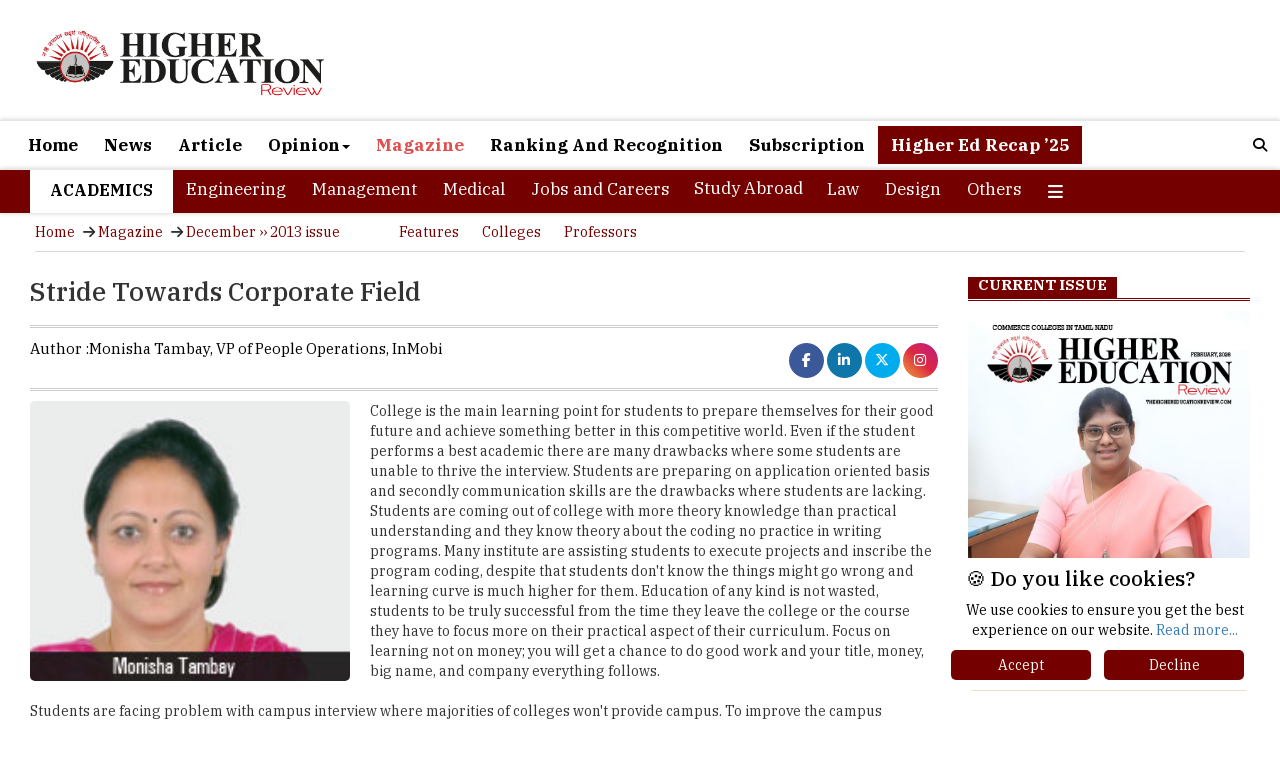

--- FILE ---
content_type: text/html; charset=UTF-8
request_url: https://www.thehighereducationreview.com/magazine/stride-towards-corporate-field-NODE418236790.html
body_size: 17375
content:
<input type=hidden name=asd value=hekllo> 

    <!DOCTYPE html>                                                                           
<html xmlns="https://www.w3.org/1999/xhtml" class="background-main no-js">         
<head>
    <meta charset="utf-8" />
    <meta name="viewport" content="width=device-width, initial-scale=1" />
     
	                         
	<title>Stride Towards Corporate Field | TheHigherEducationReviews</title>       
	<meta name="description" content="Stride Towards Corporate Field - College is the main learning point for students to prepare themselves for their good future and achieve something better in this competitive world...." />
		 
                                              <link rel="canonical" href="https://www.thehighereducationreview.com/magazine/stride-towards-corporate-field-NODE418236790.html">     
      
    <link rel="shortcut icon" type="image/png" href="https://www.thehighereducationreview.com/gallery/image/her_fevicon.png">    
    <link rel="stylesheet" href="https://maxcdn.bootstrapcdn.com/bootstrap/3.4.1/css/bootstrap.min.css" />
    <link rel="stylesheet" href="https://www.thehighereducationreview.com/new_home_css/style1.css" />
    <link rel="stylesheet" href="https://www.thehighereducationreview.com/new_home_css/new-style.css" />
    <script src="https://ajax.googleapis.com/ajax/libs/jquery/3.6.4/jquery.min.js"></script>
    <script src="https://maxcdn.bootstrapcdn.com/bootstrap/3.4.1/js/bootstrap.min.js"></script>
    <link rel="stylesheet" href="https://cdn.jsdelivr.net/npm/lite-youtube-embed@0.2.0/src/lite-yt-embed.css" />
    <script src="https://cdn.jsdelivr.net/npm/lite-youtube-embed@0.2.0/src/lite-yt-embed.js"></script>
    <link rel="preconnect" href="https://fonts.googleapis.com" />
    <link rel="preconnect" href="https://fonts.gstatic.com" crossorigin />
    <link href="https://fonts.googleapis.com/css2?family=IBM+Plex+Serif:ital,wght@0,100;0,200;0,300;0,400;0,500;0,600;0,700;1,100;1,200;1,300;1,400;1,500;1,600;1,700&display=swap" rel="stylesheet" />
    <link rel="stylesheet" href="https://cdnjs.cloudflare.com/ajax/libs/font-awesome/4.7.0/css/font-awesome.min.css" />
    <link rel="stylesheet" href="https://cdnjs.cloudflare.com/ajax/libs/OwlCarousel2/2.3.4/assets/owl.carousel.min.css" />
    <link rel="stylesheet" href="https://cdnjs.cloudflare.com/ajax/libs/material-design-iconic-font/2.2.0/css/material-design-iconic-font.css" />
    <link rel="stylesheet" href="https://cdnjs.cloudflare.com/ajax/libs/font-awesome/6.5.1/css/all.min.css" integrity="sha512-DTOQO9RWCH3ppGqcWaEA1BIZOC6xxalwEsw9c2QQeAIftl+Vegovlnee1c9QX4TctnWMn13TZye+giMm8e2LwA=="
        crossorigin="anonymous"
        referrerpolicy="no-referrer"
    />
    <!-- Google Adsense code to display ADs automatically -->
      <script async src="https://pagead2.googlesyndication.com/pagead/js/adsbygoogle.js?client=ca-pub-7560790702901349"
     crossorigin="anonymous"></script>
     
<script>
$(document).ready(function () {
    const blockedIps = [  '202.88.170.194', '202.88.170.195', '202.88.170.196', '202.88.170.197', '202.88.170.198', 
                '202.88.170.199', '202.88.170.200', '202.88.170.201', '1.23.211.230', '202.88.170.203', '202.88.170.204', 
                '202.88.170.205', '202.88.170.206', '202.88.170.207', '202.88.170.208', '202.88.170.209', '123.63.88.187', 
                '202.88.170.211', '202.88.170.212', '202.88.170.213', '202.88.170.214', '202.88.170.215', '202.88.170.216', 
                '202.88.170.218', '202.88.170.219', '202.88.170.220', '202.88.170.221', '202.88.170.222', '202.88.170.202', 
                '202.88.170.210', '27.34.251.155', '27.34.251.157', '27.34.251.158', '27.34.251.26', '27.34.251.27', 
                '27.34.251.28', '27.34.251.29', '27.34.251.30', '103.24.173.165', '223.30.21.42', '223.30.21.43', 
                '223.30.21.44', '223.30.21.45', '223.30.21.46', '45.112.32.54', '45.112.34.12', '45.112.34.13', 
                '45.112.34.14', '45.112.34.15', '45.112.34.16', '202.88.170.217', '45.112.34.18', '45.112.34.19', 
                '202.88.170.223', '45.112.34.17', '45.112.34.2', '45.112.34.25', '45.112.34.3', '45.112.34.4', 
                '49.204.68.2', '49.204.64.129', '49.204.64.130', '49.204.64.131', '49.204.64.132', '49.204.64.133', 
                '45.112.34.5', '45.112.34.6', '45.112.34.7', '45.112.34.8', '119.82.103.18', '119.82.103.19', 
                '119.82.103.21', '119.82.126.162', '180.151.36.190', '180.151.32.106', '1.23.211.226', '1.23.211.227', 
                '1.23.211.228', '1.23.211.229', '123.63.88.188', '1.6.42.73', '1.6.97.49', '1.6.97.50', '1.6.97.51', 
                '1.6.97.52', '1.6.97.53', '1.6.97.54', '1.6.97.55', '1.6.97.56', '1.6.97.57', '1.6.97.58', '1.6.97.59', 
                '1.6.97.60', '1.6.97.61', '1.6.97.62', '180.151.249.114', '106.51.80.115', '106.51.80.139'];

    function hideAds() {
        const adSelectors = ['#desk'];
        adSelectors.forEach(selector => {
            const el = document.querySelector(selector);
            if (el) {
                el.remove(); 
            }
        });

        document.querySelectorAll('.adsbygoogle, .autors-widget').forEach(el => {
            el.remove();
        });
    }

    function setupMutationObserver() {
        const observer = new MutationObserver(hideAds);
        observer.observe(document.body, {
            childList: true,
            subtree: true
        });
    }

    $.getJSON("https://ipv4.jsonip.com?callback=?", function (data) {
        const ip = data.ip;
        if (blockedIps.includes(ip)) {
            hideAds();
            setupMutationObserver(); 
            console.log("Blocked IP - ads removed continuously.");
        } else {
            console.log("IP not blocked: " + ip);
        }
    });
});
</script>

     
<!--Home page Json code-->
<script type="application/ld+json">
{
"@context": "https://schema.org/",
"@type": "WebSite",
"name": "Higher Education Review",
"url": "https://www.thehighereducationreview.com/",
"potentialAction": {
"@type": "SearchAction",
"target": "https://www.thehighereducationreview.com/about/{search_term_string}",
"query-input": "required name=search_term_string"
}
}
</script>
<!--Home page Json code End-->     



<!-- Google tag (gtag.js) -->
<script async src="https://www.googletagmanager.com/gtag/js?id=G-FB0WVHVVH9"></script>
<script>
  window.dataLayer = window.dataLayer || [];
  function gtag(){dataLayer.push(arguments);}
  gtag('js', new Date());

  gtag('config', 'G-FB0WVHVVH9');
</script>
<!-- Google tag (gtag.js) -->

    
<script async='async' src='https://www.googletagservices.com/tag/js/gpt.js'></script>
<script>
  var googletag = googletag || {};
  googletag.cmd = googletag.cmd || [];
</script>
<script async src="https://securepubads.g.doubleclick.net/tag/js/gpt.js"></script>
<script>
  window.googletag = window.googletag || {cmd: []};
  googletag.cmd.push(function() {
    googletag.defineSlot('/36311522/higher-edu-728x90-Top', [728, 90], 'div-gpt-ad-1736399890878-0').addService(googletag.pubads());
    googletag.pubads().enableSingleRequest();
    googletag.enableServices();
  });
</script>
<script>
  window.googletag = window.googletag || {cmd: []};
  googletag.cmd.push(function() {
    googletag.defineSlot('/36311522/higher-edu-300x250-right-1', [300, 250], 'div-gpt-ad-1566393439298-0').addService(googletag.pubads());
    googletag.pubads().enableSingleRequest();
    googletag.enableServices();
  });
</script>
<script>
  window.googletag = window.googletag || {cmd: []};
  googletag.cmd.push(function() {
    googletag.defineSlot('/36311522/higher-edu-320x50-mobile', [320, 50], 'div-gpt-ad-1736399344239-0').addService(googletag.pubads());
    googletag.pubads().enableSingleRequest();
    googletag.enableServices();
  });
</script>
  <!-- <script>            
    googletag.cmd.push(function() {                 
    var width = document.documentElement.clientWidth;
    var sizesmall;
    if (width < 300)         
    sizesmall = [88, 31]; // feature phones
    else if (width >=300 && width < 320)
    sizesmall = [234, 60];
    else if (width >= 320 && width < 360)
    sizesmall = [234, 60]; // smartphones
    else if (width >=360 && width < 480)
    sizesmall = [234, 60], [300, 100];
    else if (width >=480 && width < 729)
    sizesmall = [234, 60];  
    else                
    sizesmall = [468, 60];               
    var size;
    if (width < 300)         
      size = [88, 31]; // feature phones
      else if (width >=300 && width < 320)
      size = [234, 60];
      else if (width >= 320 && width < 360)
      size = [320, 50]; // smartphones
      else if (width >=360 && width < 480)
      size= [320, 50], [300, 100];
      else if (width >=480 && width < 729)
      size= [468,60];
      else     
      size = [728, 90]; // desktops and tablets        
        
    //autoref1=googletag.defineSlot('/36311522/higher-edu-728x90-Top', size, 'div-gpt-ad-1517544741058-0').addService(googletag.pubads());  
    googletag.defineSlot('/36311522/higher-edu-728x90-Top', size, 'div-gpt-ad-1517544741058-0').addService(googletag.pubads());  
    autoref5=googletag.defineSlot('/36311522/higher-edu-728x90-bottom', size, 'div-gpt-ad-1557120593364-0').addService(googletag.pubads());       
      googletag.defineSlot('/36311522/higher-edu-728x90-middle', size, 'div-gpt-ad-1557823653558-0').addService(googletag.pubads());  
       googletag.defineSlot('/36311522/higher-edu-320x50-mobile', [320, 50], 'div-gpt-ad-1694003325004-0').addService(googletag.pubads());                 
    autoref2=googletag.defineSlot('/36311522/higher-edu-336x280-right-1', [[300, 250], [336, 280]], 'div-gpt-ad-1517544827422-0').addService(googletag.pubads());
      googletag.defineSlot('/36311522/higher-edu-336x60-right-1', [336, 60], 'div-gpt-ad-1517544919954-0').addService(googletag.pubads());
      googletag.defineSlot('/36311522/higher-edu-300x100-right', [300, 100], 'div-gpt-ad-1517544995378-0').addService(googletag.pubads());  
    autoref3=googletag.defineSlot('/36311522/higher-edu-336x280-right-home', [[300, 250], [336, 280]], 'div-gpt-ad-1517545095637-0').addService(googletag.pubads());
    autoref4=googletag.defineSlot('/36311522/higher-edu-300x250-right-1', [300, 250], 'div-gpt-ad-1566393439298-0').addService(googletag.pubads());    
      googletag.defineSlot('/36311522/higher-edu-468x60-center-1', sizesmall, 'div-gpt-ad-1557311590809-0').addService(googletag.pubads());    
      googletag.pubads().enableSingleRequest();                      
      googletag.enableServices();             
      });
    </script>  -->
    

<style>
.mobile-v {display: none ;} 
@media only screen and (max-width: 425px) {
.pagination a {padding: 5px 5px 5px 5px !important;font-size: 12px;}
}
@media only screen and (max-width: 767px) {
div#myOverlay.overlay {height: 40px;left: 0px !important;}
}
.sec-desc.new-1 p{text-align:justify;}
.sec-desc.new-1 blockquote p:before {content: "\f10d";font-family: FontAwesome;margin: 0 10px 0 0px;font-size: 50px;color: #c1c1c1;}
blockquote {padding: 0px 15px;margin: 20px 0 20px 0;border-left: 0 !important;}
.sec-desc.new-1 blockquote p:after {content: "\f10e";font-family: FontAwesome;margin: 15px 0px 0 5px;font-size: 50px;color: #c1c1c1;position: absolute;}
blockquote p {position: relative;}
.new4 .col-md-5 img.img-responsive {height: 125px;}
.new4 .text-a {margin: 0 10px 0 0px;}
@media only screen and (max-width: 1440px) {
.section1.new .new4 .sec-d2 {height: 115px;}
.new4.second .col-md-5 img.img-responsive {height: 110px !important;width: auto !important;margin: 0 0 0 20px;}
.new4 .col-md-5 img.img-responsive {height: 110px !important;width: auto !important;}
}
@media only screen and (max-width: 1199px){
.new4.second .col-md-5 img.img-responsive {height: auto !important;width: 100% !important;margin: 0 0 0 0px;}
.new4 .col-md-5 img.img-responsive {height: auto !important;width: 100% !important;}
.section1.new .new4 .sec-d2 {height: 100px !important;}
}
@media only screen and (max-width:991px){
.section1.new .new4 .sec-d2 {height: auto !important;}
div#top-s .col-md-7 .col-md-7 {width: 100% !important;}
}
</style>

</head>      
<body> 
<div class="main-body">
    
<style>
li.heading a{color: #000 !important;font-weight: 600;}
li.heading{height:43px;}
.overlay-content{top : 0% !important;}
div#myOverlay.overlay{height:40px;}
.overlay button{padding:1px  !important;}
.overlay .closebtn{font-size:10px;padding-left:18px;}
.her-n .dropbtn {background: transparent;border: none;font-family: "IBM Plex Serif", serif !important;font-size: 17px;}
.her-n .dropdown {position: relative;display: inline-block;}
.her-n .dropdown-content {display: none;position: absolute;z-index: 1;}
.her-n .dropdown-content a {display: block;}
.her-n .dropdown:hover .dropbtn {background-color: #000000;}
.her-n .dropdown:hover .dropdown-content {display: block;background: #000;width: 100% !important;padding: 5px 10px 5px 10px;font-size: 16px;border-top: 1px solid #fff;}
li#heading{color:#000;background:#fff;height:43px !important;}
.her-n .dropdown:hover .dropbtn a {color: white !important;}
@media only screen and (max-width:600px){
#desktop{display:none !important;}
#mobi{display:inline-block !important;}
#desktop1{display:none !important;}
#mobi1{display:inline-block !important;}
#desktop2{display:none !important;}
#mobi2{display:inline-block !important;}
#desktop3{display:none !important;}
#mobi3{display:inline-block !important;}
#desktop4{display:none !important;}
#mobi4{display:inline-block !important;}
#mobi11{display:inline-block !important;}
}
@media only screen and (min-width:600px){
#desktop{display:inline-block !important;}
#mobi11{display:none !important;}
#mobi{display:none !important;}
#desktop1{display:inline-block !important;}
#mobi1{display:none !important;}
#desktop2{display:inline-block !important;}
#mobi2{display:none !important;}
#desktop3{display:inline-block !important;}
#mobi3{display:none !important;}
#desktop4{display:inline-block !important;}
#mobi4{display:none !important;}
}
@media only screen and (min-width: 1199px){
.dropdown-menu {left: -100px !important;}
}
@media only screen and (max-width: 1198px){
.dropdown-menu {left: -240px !important;}
}
@media only screen and (max-width: 820px){
.dropdown-menu {left: -100px !important;}
}
</style>

<div class="logo">
    <div class="container">
        <div class="col-md-12">
            <div class="col-md-4" style="padding: 0px;">
                <div class="logo-img">
                                        <a href="https://www.thehighereducationreview.com/">
                        <img src="https://www.thehighereducationreview.com/newnews/HER_logo.png" />
                    </a>
                                    </div>
            </div>
            <div class="col-md-8" style="margin: 15px 0 10px 0;">
            <!-- /36311522/higher-edu-728x90-Top -->
                <div id="desktop">
                    <div id='div-gpt-ad-1736399890878-0' style='min-width: 728px; min-height: 90px;'>
                      
                      <script>
                        googletag.cmd.push(function() { googletag.display('div-gpt-ad-1736399890878-0'); });
                      </script>
                      
                    </div>
                </div>
                 <div id="mobi11">
                    <div id='div-gpt-ad-1736399344239-0' style='min-width: 320px; min-height: 50px;'>
                      
                      <script>
                        googletag.cmd.push(function() { googletag.display('div-gpt-ad-1736399344239-0'); });
                      </script>
                      
                    </div>
                </div>
            </div>
        </div>
    </div>
</div>
<nav class="navbar navbar-inverse header" id="myHeader">
    <div class="container">
        <div class="navbar-header">
            <button type="button" class="navbar-toggle" data-toggle="collapse" data-target="#myNavbar">
                <span class="icon-bar"></span>
                <span class="icon-bar"></span>
                <span class="icon-bar"></span>
            </button>
        </div>
        <div class="collapse navbar-collapse" id="myNavbar">
            <ul class="nav navbar-nav">
            <input type=hidden name=asd value=magazine_description/>
                <li ><a href="https://www.thehighereducationreview.com/">Home</a></li>
                <li ><a href="https://www.thehighereducationreview.com/news/">News</a></li>
                <li ><a href="https://www.thehighereducationreview.com/articles/">Article</a></li>
                <li class="dropdown " >
                    <a class="dropdown-toggle" data-toggle="dropdown" href="https://www.thehighereducationreview.com/">Opinion<span class="caret"></span></a>
                    <ul class="dropdown-menu" style="margin-left:100%;">
                        <li><a href="https://www.thehighereducationreview.com/opinion/in-my-view/">In my View</a></li>
                        <li><a href="https://www.thehighereducationreview.com/opinion/recruiters-angle/">Recruiter's Angle</a></li>
                        <li><a href="https://www.thehighereducationreview.com/opinion/mentors-opinion/">Mentor's Opinion</a></li>
                    </ul>
                </li>
                <li class="active"><a href="https://www.thehighereducationreview.com/emagazines/">Magazine</a></li>
                <li ><a href="https://www.thehighereducationreview.com/rankings-recognition/2025">Ranking And Recognition</a></li>
                <li ><a href="https://www.thehighereducationreview.com/subscribe/">Subscription</a></li>
                <li style="background:#750000;color:#fff;"><a href="https://www.thehighereducationreview.com/higher-ed-recap-25/" style="color:#fff;">Higher Ed Recap ’25</a></li>
            </ul>
            <ul class="nav navbar-nav navbar-right">
                <li>
                    <div id="myOverlay" class="overlay">
                        <span class="closebtn" onclick="closeSearch()" title="Close Overlay">&#x2715;</span>
                        <div class="overlay-content">
                            <form action="https://www.thehighereducationreview.com/hersearch1.php">
                                <input type="text" placeholder="Search.." name="search" />
                                <button type="submit"><i class="fa fa-search"></i></button>
                            </form>
                        </div>
                    </div>
                    <button class="openBtn" onclick="openSearch()"><i class="fa fa-search"></i></button>
                    
                    <script>
                        function openSearch() {
                            document.getElementById("myOverlay").style.display = "block";
                        }

                        function closeSearch() {
                            document.getElementById("myOverlay").style.display = "none";
                        }
                    </script>
                    
                </li>
            </ul>
        </div>
    </div>
    
    <script>
        window.onscroll = function () {
            myFunction();
        };

        var header = document.getElementById("myHeader");
        var sticky = header.offsetTop;

        function myFunction() {
            if (window.pageYOffset > sticky) {
                header.classList.add("sticky");
            } else {
                header.classList.remove("sticky");
            }
        }
    </script>
    
</nav>
<nav class="navbar navbar-inverse header" id="myHeader2">
    <div class="container">
        <div class="navbar-header">
            <button type="button" class="navbar-toggle" data-toggle="collapse" data-target="#myNavbar2">
                <span class="icon-bar"></span>
                <span class="icon-bar"></span>
                <span class="icon-bar"></span>
            </button>
        </div>
        <div class="collapse navbar-collapse" id="myNavbar2">
            <ul class="nav navbar-nav">
                <li class="heading">Academics </li>
                <li ><a href="https://www.thehighereducationreview.com/engineering/">Engineering</a></li>
                <li ><a href="https://www.thehighereducationreview.com/management/">Management</a></li>
                <li ><a href="https://www.thehighereducationreview.com/medical/">Medical</a></li>
                <li ><a href="https://www.thehighereducationreview.com/jobs-and-careers/">Jobs and Careers</a></li>
                                <li class="her-n"><div class="dropdown">
                  <button class="dropbtn"  ><a href="https://www.thehighereducationreview.com/study-abroad/" id="cat">Study Abroad</a></button>
                      <div class="dropdown-content">
                        <a href="https://www.thehighereducationreview.com/study-abroad/emagazines/2026/" >Magazine</a>
                      </div>
                </div>
                </li>
                <li ><a href="https://www.thehighereducationreview.com/law/">Law</a></li>
                <li ><a href="https://www.thehighereducationreview.com/design/">Design</a></li>                            
                <li ><a href="https://www.thehighereducationreview.com/others/">Others</a></li>
                <li class="dropdown" id="dropdown">
                    <a class="dropdown-toggle" data-toggle="dropdown" href="#"><i class="fa-solid fa-bars"></i></a>
                    <ul class="dropdown-menu">
                        <li><a href="https://www.thehighereducationreview.com/media-and-mass-communication/">Media and Mass Communication</a></li>
                        <li><a href="https://www.thehighereducationreview.com/education-consultancy/">Education</a></li>
                        <li><a href="https://www.thehighereducationreview.com/universities/">Universities</a></li>
                        <li><a href="https://www.thehighereducationreview.com/pharmacy/">Pharmacy</a></li>
                    </ul>
                </li>
            </ul>
        </div>
    </div>
    
    <script>
        window.onscroll = function () {
            myFunction();
        };

        var header = document.getElementById("myHeader2");
        var sticky = header.offsetTop;

        function myFunction() {
            if (window.pageYOffset > sticky) {
                header.classList.add("sticky");
            } else {
                header.classList.remove("sticky");
            }
        }
    </script>
    
</nav>

<style>
@media only screen and (min-width: 1199px) {
div#top-bn {height: 150px;}
}
#top-bn span.nav-main-slider-btn.fa.fa-chevron-left {color: #fff;}
#top-bn span.nav-main-slider-btn.fa.fa-chevron-right {color: #fff;}
#top-bn button.owl-prev {width: 20px;background: #00000099;margin: 0;position: absolute;left: 0;top: 30px;}
#top-bn button.owl-next {width: 20px;background: #00000099;margin: 0;position: absolute;right: 0;top: 30px;}
</style>

<link href="https://owlcarousel2.github.io/OwlCarousel2/assets/owlcarousel/assets/owl.carousel.min.css" rel="stylesheet" />
<link href="https://owlcarousel2.github.io/OwlCarousel2/assets/owlcarousel/assets/owl.theme.default.min.css" rel="stylesheet" />
<script src="https://owlcarousel2.github.io/OwlCarousel2/assets/vendors/jquery.min.js"></script>
<script src="https://owlcarousel2.github.io/OwlCarousel2/assets/owlcarousel/owl.carousel.js"></script>
                      
          <style>
.container {
    max-width: 1440px;
    width: auto !important;
}
section.navi ul {
    list-style: none;
    margin: 5px 20px 5px 20px;
    border-bottom: 1px solid #7500002b;
    padding: 0px 0 5px 0px;
}
section.navi ul li {
    display: inline-block;
}
section.navi ul li a {
    font-size: 14px;
    font-family: "IBM Plex Serif", serif;
    color: #750000;
    padding: 0 5px 0 0px;
}
.des-part h2 {
    font-size: 26px;
    font-weight: 600;
    line-height: 30px;
}
a.fa-brands.fa-facebook-f {
    background: #3b5998;
    width: 35px;
    height: 35px;
    border-radius: 50%;
}
a.fa-brands.fa-instagram {
    width: 35px;
    height: 35px;
    border-radius: 50%;
    background: #f09433;
    background: -moz-linear-gradient(45deg, #f09433 0%, #e6683c 25%, #dc2743 50%, #cc2366 75%, #bc1888 100%);
    background: -webkit-linear-gradient(45deg, #f09433 0%, #e6683c 25%, #dc2743 50%, #cc2366 75%, #bc1888 100%);
    background: linear-gradient(45deg, #f09433 0%, #e6683c 25%, #dc2743 50%, #cc2366 75%, #bc1888 100%);
}
a.fa-brands.fa-x-twitter {
    width: 35px;
    height: 35px;
    border-radius: 50%;
    background: #00acee;
}
a.fa-brands.fa-linkedin-in {
    width: 35px;
    height: 35px;
    border-radius: 50%;
    background: #0e76a8;
}
.byline .one {
    width: 50%;
}
.byline .two {
    width: 50%;
    text-align: right;
    float: right; 
}
.byline .two ul.ereaders-author-social {
    float: right;
}
.byline {
    display: flex;
    border-top: double;
    border-bottom: double;
    border-color: #cdcbcb;
    padding: 10px 0 10px 0;
    margin: 20px 0 10px 0;
}
.byline .one p {
    margin: 0;
    font-size: 15px;
    color: #000;
    font-weight: 400;
}
.des-img {
    float: left;
    width: 470px;
    height: 328px;
}
.para-des p {
    font-size: 15px;
    line-height: 24px;
}
.read-more h3 {
    font-weight: 600;
    color: #750000;
}
.read-more a {
    color: #00a5ff;
    font-size: 15px;
    text-decoration: underline;
}
.col-md-12.sec-right {
    margin: 20px 0 0 0;
}
.magazine img.img-responsive {
    width: 100%;
}
.vendor .des-part img.img-responsive {
    width: 320px;
    height: 280px;
}
.des-img h5 {
    font-size: 15px;
    border-bottom: 1px solid #e5e5e5;
    padding-bottom: 10px;
    margin-right:10px;
}
.vendor .des-img {
    height: auto !important;
    width: 320px !important;
    margin: 0 20px 0 0;
}
ul.ereaders-author-social li a{
	padding-top:3px;
}


@media only screen and (max-width: 1199px) {
    .vendor .magazine img.img-responsive {
        width: 100% !important;
        height: auto !important;
    }

.imm {
    overflow: hidden;
    width: 100% !important;
}
.navbar-nav > li {
    float: left;
    padding: 0px;
    vertical-align: middle;
}
.navbar-inverse .navbar-nav > li > a {
    font-weight: 600;
    font-size: 14px;
}
.her-n .dropbtn {
    font-size: 14px;
    line-height: 26px;
}
li.heading {
    height: 30px;
    font-size: 14px;
    line-height: 28px;
    padding: 0 10px 0 10px !important;
}
div#myNavbar2 {
    padding: 0;
}
.des-part h2 {
    font-size: 20px;
    font-weight: 600;
    line-height: 18px;
    margin: 10px 0 0 0;
}
.byline {
    padding: 5px 0 5px 0;
    margin: 10px 0 10px 0;
}
.byline .one p {
    font-size: 14px;
    font-weight: 400;
}
.dropdown-menu {
    position: absolute;
    top: 100%;
    left: -100px;
}
    .navbar-right {
        float: left !important;
        margin-right: 0px !important;
    }
}

@media only screen and (max-width: 620px) {
.vendor .des-img {
    height: auto !important;
    width: 100% !important;
    margin: 0 0px 0 0;
}
.vendor .des-part img.img-responsive {
    width: 100% !important;
    height: auto !important;
}
.des-part h2 {
    font-size: 16px;
    line-height: 18px;
    margin: 0px 0 0 0;
}
.byline {
    display: block;
    overflow: hidden;
}
.byline .one {
    width: 100%;
}
byline .two {
    width: 100%;
    text-align: left;
    float: left;
}
.byline .two ul.ereaders-author-social {
    float: left;
}
}
@media only screen and (max-width: 620px) {
 .byline .two {
  width: 100%;
  text-align: left !important;
  float: left !important;
}
.logo-img img {
  width: 200px;
}
}
@media only screen and (max-width: 767px){
.para-des span {
    width: 320px !important;
}
.para-des span img {
    height: auto !important;
}
}
@media only screen and (max-width: 620px){

.para-des span {
    width: 100% !important;
    float: none !important;
    margin: 0 0 10px 0 !important;
}
.para-des {
    text-align: justify;
}
}
h1{font-size:26px;}
</style>

<section class="navi">
    <div class="container">
        <div class="navi1">
            <ul>
                <li><a href="https://www.thehighereducationreview.com/">Home</a></li>
                <li><i class="fa fa-arrow-right"></i></li>
                <li><a href="https://www.thehighereducationreview.com/emagazines/2024/">Magazine</a></li>
                <li><i class="fa fa-arrow-right"></i></li>
                <li><a href="https://www.thehighereducationreview.com//magazine/issue/december-2013-sjb-institute-of-technology.html" rel="v:url" property="v:title" style="text-decoration:none;">December ›› 2013 issue</a></li>&nbsp; &nbsp; &nbsp; &nbsp
                <li style="margin-left: 30px;"><a href='https://www.thehighereducationreview.com/features/'>Features</a></li>&nbsp; &nbsp; &nbsp;
    	        <li><a href='https://www.thehighereducationreview.com/colleges/'>Colleges</a></li>&nbsp; &nbsp; &nbsp;
    	        <li><a href='https://www.thehighereducationreview.com/professors/'>Professors</a></li>
            </ul>
        </div>
    </div>
</section>
<div class="section2 vendor">
    <div class="container">
        <div class="col-md-12" style="padding: 0px;">
            <div class="col-md-9" style="padding: 0px;">
                <div class="col-md-12" style="padding:0px:">
                    <div class="des-part">
                        <h1>Stride Towards Corporate Field</h1>
                        <div class="byline">
                            <div class="one">
                                <p><span>Author :</span>Monisha Tambay, <span >VP of People Operations</span>, <span >InMobi</span></p>
                            </div>
                            <div class="two">
                                <div class="social-icon">
                                    <ul class="ereaders-author-social">
                                        <li><a href="https://www.facebook.com/highereducationreview/" class="fa-brands fa-facebook-f" target="_blank"></a></li>
                                        <li><a href="https://www.linkedin.com/company/the-higher-education-review-magazine/" class="fa-brands fa-linkedin-in" target="_blank"></a></li>
                                        <li><a href="https://x.com/HigherEduReview" target="_blank"  class="fa-brands fa-x-twitter"></a></li>
                                        <li><a href="https://www.instagram.com/thehighereducationreview" class="fa-brands fa-instagram"></a></li>
                                    </ul>
                                </div>
                            </div>
                        </div>
                        <div class="des-text">
                            <div class="des-img">
                             
                                <img src="https://www.thehighereducationreview.com/uploaded_images//A98R12fQ.jpeg" class="img-responsive" alt="Monisha Tambay" title="Monisha Tambay"/>
                                                       	                            </div>
                            <div class="para-des">
                                College is the main learning point for students to prepare themselves for their good future and achieve something better in this competitive world. Even if the student performs a best academic there are many drawbacks where some students are unable to thrive the interview. Students are preparing on application oriented basis and secondly communication skills are the drawbacks where students are lacking. Students are coming out of college with more theory knowledge than practical understanding and they know theory about the coding no practice in writing programs. Many institute are assisting students to execute projects and inscribe the program coding, despite that students don't know the things might go wrong and learning curve is much higher for them. Education of any kind is not wasted, students to be truly successful from the time they leave the college or the course they have to focus more on their practical aspect of their curriculum. Focus on learning not on money; you will get a chance to do good work and your title, money, big name, and company everything follows.<br /><br />
Students are facing problem with campus interview where majorities of colleges won't provide campus. To improve the campus interview there are two ways some of the progressive colleges have already started doing that. Partner more with industries to figure out what changes are required in the curriculum and also people from the industries can come in and teach application concept and secondly, to get more project related works to improve student talent. Most of the top tier engineering colleges are doing that because of their reputation they found easier in industries participate more.<br /><br />
<b>Corporate feel for students</b><br /><br />
Colleges are providing forums to increase corporate interaction with students in college occasions or some college fest which brings students a corporate knowledge. Work internship and project is also a big forum to help students to find out the company really they wants to work and work environment of corporate where company searches for the candidate who fit in.<br /><br />
<b>Quality in distance education</b><br /><br />
Students in India have learnt largely by wrote because of the way our education system is, what the professor say they learn it and comes out. Distance education is totally out of this concept where student himself has to put his efforts. It is mostly used by students who find it difficult to get into the full time program such cases it is definitely a good choice. But rather than genuine students who want to work and study majority of the people haven't got into full time program course. Students are not much equipped to do this today as the studies are left much more to the student and so the quality of the students coming out of distant program is not good. <br /><br />
<b>Fresher skills</b><br /><br />
As a fresher waiting for adhere the corporate industry, one should know something more about his subjects and equipped for questionnaire. More importantly he/ she should know the things going in the market, latest trends growing in the industry, and about the industry they are opting to work. They should have a strong reason to opt that industry with some list of companies in that industry. But most of the students are applying for every company coming inside the campus and getting in with offered job. They have to stick with domain, target, and then figure out why they want to be in particular industry.<br /><br />
Dexterity we look about a candidate is mainly academic excellence, because it demonstrates one intellectual power and also pride in what they do. As a company we gaze for people passionate about their interest in the field they looking at. We try to find people who have done 10 different things and done it on their own initiatives not as part of academic curriculum or academy require it.  They have to take an initiative, involve in other project and activities, and should be a self starter not to be spoon feed. They themselves should think and try different things, something may fail and succeed at few is the important factor.<br /><br />
Fresher should look for what kind of work they are going to do and what kind of opportunity they are going to get. Big name offer is definitely brand sometimes offer may be money or sometimes offer may be good training program. Small companies offer the ability to do much more work, because they don't have so many people or layers so smaller companies end up having to take chances on fresher. They exposure sometimes you get in smaller company is a lot higher but it's more unstructured. If the student is very structured then better going bigger company. If they are comfortable with ambiguity lack of structure and they focuses jumping in and learn by doing then they can look for smaller.<br /><br />
InMobi offers an excellent work which is biggest link point. We are fast growing industries and anyone joining us gets to do cutting-edged work and quality of work that we offer is absolutely not comparable anywhere. Compensation of course, work environment is fascinating anybody and everybody gets immediate interaction with top levels of the company.
                            </div>
                        </div>
                    </div>
                </div>
            </div>
            <style>
img#img{
    height:380px !important;
}
</style>


<div class="col-md-3">
    <div class="col-md-12 sec-right" style="padding: 0px;">
        <div class="sec-d">
            <h3 class="section-title text-upper"><span>Current Issue</span></h3>
                        <div class="magazine">
                <a href="https://www.thehighereducationreview.com/magazine/issue/february-2026-special1-commerce-colleges-in-tamil-nadu.html">
                    <img src="https://www.thehighereducationreview.com/images/xvcd2COVER1.jpg" class="img-responsive" alt="https://www.thehighereducationreview.com/" id="img"/>
                </a>
            </div>
                    </div>
    </div>
    <div id="ads-container" >
        <div id="desktop1" style="margin-bottom:10px">
            <div id='div-gpt-ad-1566393439298-0' >
              
              <script>
                googletag.cmd.push(function() { googletag.display('div-gpt-ad-1566393439298-0'); });
              </script>
              
            </div>
        </div>
        <div id="mobi11" style="margin-bottom:10px">
            <div id='div-gpt-ad-1566393439298-0' style='min-width: 320px; min-height: 50px;'>
              
              <script>
                googletag.cmd.push(function() { googletag.display('div-gpt-ad-1566393439298-0'); });
              </script>
              
            </div>
        </div>
    </div>
    <div class="col-md-12 sec-right" id="youtube" style="padding: 0px;">
        <div class="sec-d">
            <h3 class="section-title text-upper">
            <span id="tv" style="text-transform:capitalize;word-spacing:3px;">TheHigherEducationReview Tv</span></h3>
            <div class="video">
                 <lite-youtube  videoid="kSPIduAJBjQ" params="modestbranding=1&rel=0"style="background-image: url('https://i.ytimg.com/vi/kSPIduAJBjQ/hqdefault.jpg');">
                                </lite-youtube>                
            </div>
        </div>
    </div>
        <br>
    
<style>
section.list-intro {overflow: hidden;width: 100%;margin: 30px 0 0 0 !important;padding: 30px 0 0 0;}
.awesome-list {counter-reset: my-awesome-list;display: inline-block;margin-left: 0px;vertical-align: middle;position: relative;width: 98%;background: #75000021;border-radius: 20px;padding: 0 10px 0 10px;height: 350px;overflow-y: scroll;overflow-x: hidden;}
.awesome-list-item {counter-increment: my-awesome-list;margin: 1em 0;position: relative;width: 100%;}
.awesome-list-item::before {content: counter(my-awesome-list, decimal-leading-zero);background: #4f4f4f;border-radius: 50%;color: #fff;display: inline-block;font-weight: bold;font-size: 16px;line-height: 28px;position: absolute;text-align: center;vertical-align: middle;width: 30px;height: 30px;margin: 0px 0 0 0;z-index: 99;top: 8px;left: -5px;}
.awesome-list-item > span {background: #fff;border-radius: 50px;color: #000000;display: inline-block;position: relative;line-height: 18px;margin: 0 0 0 0px !important;padding: 5px 15px 5px 30px;vertical-align: middle;font-size: 14px;font-weight: 500;}
.awesome-list-item > span::after {background: transparent;content: "";position: absolute;top: 24%;right: 2%;width: 50%;height: 50%;max-width: 300px;z-index: -1;box-shadow: 0 15px 10px rgba(0, 0, 0, 0.4);transform: rotate(3deg);}
</style>

    <div class="col-md-12 sec-right" id="youtube" style="padding: 0px;">
        <div class="sec-d">
            <section class="list-intro">
                <h3 class="section-title text-upper">
                    <span id="tv" style="text-transform: capitalize; word-spacing: 3px;">Most Viewed</span>
                </h3>
            </section>
            <section class="awesome-list">
                                      <div class="awesome-list-item">
                      <span><a href="/design/news/the-science-behind-finding-the-passion-insights-from-neuroscience-nid-4387.html">The Science Behind Finding the Passion: Insights from Neuroscience</a></span>
                    </div>
                                      <div class="awesome-list-item">
                      <span><a href="/universities/news/top-5-courses-to-study-in-nigerian-universities-for-art-students-nid-2457.html">Top 5 Courses to Study in Nigerian Universities for Art Students</a></span>
                    </div>
                                      <div class="awesome-list-item">
                      <span><a href="/study-abroad/news/korean-universities-open-spring-2026-admissions-for-foreigners-nid-6025.html">Korean Universities Open Spring 2026 Admissions for Foreigners</a></span>
                    </div>
                                      <div class="awesome-list-item">
                      <span><a href="/design/news/chipin-spurs-lakhs-of-hours-in-circuit-design-training-meity-nid-5908.html">ChipIN Spurs Lakhs of Hours in Circuit Design Training: MeitY</a></span>
                    </div>
                                      <div class="awesome-list-item">
                      <span><a href="/others/news/importance-of-seminars-and-workshops-for-students-in-higher-education-nid-1261.html">Importance of Seminars and Workshops for Students in Higher Education</a></span>
                    </div>
                                      <div class="awesome-list-item">
                      <span><a href="/others/news/gdca-result-2022-declared-on-gdcamaharashtragovin-nid-4049.html">GDCA Result 2022 Declared On gdca.maharashtra.gov.in | TheHigherEducationReview</a></span>
                    </div>
                                      <div class="awesome-list-item">
                      <span><a href="/others/news/the-importance-of-having-a-study-plan-nid-1048.html">The Importance of Having a Study Plan | TheHigherEducationReview</a></span>
                    </div>
                                      <div class="awesome-list-item">
                      <span><a href="/engineering/news/aicte-sets-new-phd-rules-25-years-publications-required-nid-6288.html">AICTE Sets New PhD Rules: 2.5 Years, Publications Required</a></span>
                    </div>
                                      <div class="awesome-list-item">
                      <span><a href="/education-consultancy/news/5-national-heroes-whose-stories-are-great-inspiration-for-students-nid-2543.html">5 National Heroes whose Stories are Great Inspiration for Students</a></span>
                    </div>
                                      <div class="awesome-list-item">
                      <span><a href="/others/news/study-of-development-economics-and-its-career-options-nid-3855.html">Study of Development Economics and its Career options | TheHigherEducationReview</a></span>
                    </div>
                                      <div class="awesome-list-item">
                      <span><a href="/universities/news/union-ministry-to-introduce-uid-as-a-form-of-student-identification-nid-4965.html">Union Ministry to Introduce UID as a form of Student Identification</a></span>
                    </div>
                                      <div class="awesome-list-item">
                      <span><a href="/others/news/cat-2025-exam-details-date-registration-eligibility-requirements-nid-5788.html">CAT 2025 Exam Details: Date, Registration, Eligibility Requirements</a></span>
                    </div>
                                      <div class="awesome-list-item">
                      <span><a href="/others/news/amazon-india-offers-500-tech-scholarships-for-women-engineers-nid-6165.html">Amazon India Offers 500 Tech Scholarships for Women Engineers</a></span>
                    </div>
                                      <div class="awesome-list-item">
                      <span><a href="/news/why-communication-and-critical-thinking-are-the-most-essential-21st-century-skills-nid-1349.html">Failed to fetch</a></span>
                    </div>
                                      <div class="awesome-list-item">
                      <span><a href="/universities/news/why-interdisciplinary-collaboration-is-the-future-of-higher-education--nid-3929.html">Why Interdisciplinary Collaboration is the Future of Higher Education</a></span>
                    </div>
                                      <div class="awesome-list-item">
                      <span><a href="/articles/where-are-the-best-paid-hotel-management-jobs-nid-5099.html">Where Are The Best Paid Hotel Management Jobs? | TheHigherEducationReview</a></span>
                    </div>
                                      <div class="awesome-list-item">
                      <span><a href="/engineering/news/iit-delhi-announces-winter-internship-2025-programme-apply-now-nid-6409.html">IIT Delhi Announces Winter Internship 2025 Programme, Apply Now</a></span>
                    </div>
                                      <div class="awesome-list-item">
                      <span><a href="/articles/which-stream-is-best-for-nda-after-10th-nid-3231.html">Which Stream is Best for NDA After 10th? | TheHigherEducationReview</a></span>
                    </div>
                                      <div class="awesome-list-item">
                      <span><a href="/articles/traditional-education-system-vs-modern-educational-system-nid-1193.html">Traditional Education System Vs Modern Educational System</a></span>
                    </div>
                                      <div class="awesome-list-item">
                      <span><a href="/articles/8-top-reasons-to-have-a-school-newspaper--nid-779.html">8 Top Reasons to Have a School Newspaper  | TheHigherEducationReview</a></span>
                    </div>
                                      <div class="awesome-list-item">
                      <span><a href="/articles/10-essential-tips-for-class-6-olympiad-exam-preparation-nid-2761.html">10 Essential Tips for class 6 Olympiad Exam Preparation | TheHigherEducationReview</a></span>
                    </div>
                                      <div class="awesome-list-item">
                      <span><a href="/articles/5-reasons-why-student-unions-exist-and-how-they-help-students-cope-with-college-life-nid-1546.html">5 Reasons Why Student Unions Exist And How They Help Students Cope With College Life</a></span>
                    </div>
                                      <div class="awesome-list-item">
                      <span><a href="/articles/is-binary-option-easy-to-learn-nid-3872.html">Is Binary Option Easy to Learn? | TheHigherEducationReview</a></span>
                    </div>
                                      <div class="awesome-list-item">
                      <span><a href="/articles/how-to-make-money-from-home-as-a-spanish-speaker-nid-2894.html">How to Make Money From Home As a Spanish Speaker | TheHigherEducationReview</a></span>
                    </div>
                                      <div class="awesome-list-item">
                      <span><a href="/articles/exploring-the-benefits-and-challenges-of-studying-abroad-nid-5486.html">Exploring the Benefits and Challenges of Studying Abroad</a></span>
                    </div>
                                      <div class="awesome-list-item">
                      <span><a href="/articles/home-economics-what-does-it-cover-really-nid-4343.html">Home Economics: What Does It Cover, Really? | TheHigherEducationReview</a></span>
                    </div>
                                      <div class="awesome-list-item">
                      <span><a href="/articles/what-are-fractions-why-are-they-important-to-learn-nid-2331.html">What are Fractions? Why are they Important to Learn? | TheHigherEducationReview</a></span>
                    </div>
                                      <div class="awesome-list-item">
                      <span><a href="/articles/top-10-education-courses-career-options-after-class-12th-in-india-nid-5969.html">Top 10 Education Courses & Career Options after Class 12th in India</a></span>
                    </div>
                                      <div class="awesome-list-item">
                      <span><a href="/articles/5-benefits-of-parallel-education-that-will-change-the-way-you-learn-nid-3426.html">5 Benefits Of Parallel Education That Will Change The Way You Learn</a></span>
                    </div>
                                      <div class="awesome-list-item">
                      <span><a href="/articles/impact-of-data-analytics-on-student-success-in-higher-education-nid-4911.html">Impact of Data Analytics on Student Success in Higher Education</a></span>
                    </div>
                                      <div class="awesome-list-item">
                      <span><a href="/articles/defining-mind-sports-and-how-they-give-stem-students-a-brainy-edge-nid-853.html">Defining Mind Sports and How They Give STEM Students a Brainy Edge</a></span>
                    </div>
                                      <div class="awesome-list-item">
                      <span><a href="/articles/optimizing-study-time-10-best-practices-for-a-productive-and-effective-study-routine-nid-4660.html">Optimizing Study Time: 10 Best Practices for a Productive and Effective Study Routine</a></span>
                    </div>
                                      <div class="awesome-list-item">
                      <span><a href="/articles/top-fully-funded-scholarships-for-indian-students-to-study-abroad--nid-5843.html">Top fully Funded Scholarships for Indian Students to Study Abroad</a></span>
                    </div>
                                      <div class="awesome-list-item">
                      <span><a href="/articles/exam-anxiety-and-time-constraints-effects-on-academic-performance-nid-5158.html">Exam Anxiety and Time Constraints' Effects on Academic Performance</a></span>
                    </div>
                                      <div class="awesome-list-item">
                      <span><a href="/engineering/opinion/in-my-view/the-hope-of-quantum-computing-to-reduce-water-consumption-in-datacenters-fid-611.html">The Hope of Quantum Computing to reduce Water Consumption in Datacenters</a></span>
                    </div>
                                      <div class="awesome-list-item">
                      <span><a href="/jobs-and-careers/opinion/mentors-opinion/skillsets-of-young-managers-in-a-postcovid-era-fid-710.html">Skillsets of Young Managers in a Post-COVID Era | TheHigherEducationReview</a></span>
                    </div>
                                      <div class="awesome-list-item">
                      <span><a href="/engineering/opinion/mentors-opinion/leadership-in-emerging-tech-navigating-change-and-building-resilient-teams-fid-707.html">Leadership in Emerging Tech: Navigating Change and Building Resilient Teams</a></span>
                    </div>
                                      <div class="awesome-list-item">
                      <span><a href="/jobs-and-careers/opinion/recruiters-angle/crack-the-hr-code-talent-strategies-to-get-hired-by-top-hr-leaders-fid-693.html">Crack the HR Code: Talent Strategies to Get Hired by Top HR Leaders</a></span>
                    </div>
                                      <div class="awesome-list-item">
                      <span><a href="/jobs-and-careers/opinion/in-my-view/strategies-for-attracting-top-talent-in-a-competitive-job-market-fid-677.html">Strategies for Attracting Top Talent in a Competitive Job Market</a></span>
                    </div>
                                      <div class="awesome-list-item">
                      <span><a href="/jobs-and-careers/opinion/recruiters-angle/optimizing-talent-supply-chains-aligning-with-market-demands-and-ai-trends-fid-647.html">Optimizing Talent Supply Chains: Aligning with Market Demands and AI Trends</a></span>
                    </div>
                                      <div class="awesome-list-item">
                      <span><a href="/jobs-and-careers/opinion/mentors-opinion/how-interdisciplinary-thinking-can-shape-the-leaders-of-tomorrow-fid-735.html">How Interdisciplinary Thinking Can Shape the Leaders of Tomorrow</a></span>
                    </div>
                                      <div class="awesome-list-item">
                      <span><a href="/study-abroad/opinion/mentors-opinion/building-successful-study-abroad-programs-best-practices-fid-695.html">Building Successful Study Abroad Programs: Best Practices</a></span>
                    </div>
                                      <div class="awesome-list-item">
                      <span><a href="/engineering/opinion/mentors-opinion/coding-vs-core-engineering-which-one-to-pursue-fid-697.html">Coding vs. Core Engineering: Which One to Pursue? | TheHigherEducationReview</a></span>
                    </div>
                                      <div class="awesome-list-item">
                      <span><a href="/jobs-and-careers/opinion/in-my-view/from-intent-to-impact-designing-talent-strategies-that-drive-organizational-effectiveness-fid-716.html">From Intent to Impact: Designing Talent Strategies that Drive Organizational Effectiveness</a></span>
                    </div>
                                      <div class="awesome-list-item">
                      <span><a href="/medical/opinion/mentors-opinion/healthcare-ai-realworld-applications-and-key-challenges-fid-736.html">Healthcare AI Real-World Applications and Key Challenges</a></span>
                    </div>
                                      <div class="awesome-list-item">
                      <span><a href="/management/opinion/mentors-opinion/top-3-challenges-in-management-education-fid-726.html">Top 3 Challenges in Management Education | TheHigherEducationReview</a></span>
                    </div>
                                      <div class="awesome-list-item">
                      <span><a href="/management/opinion/recruiters-angle/the-evolving-role-of-the-chro-from-policy-maker-to-purpose-champion-fid-717.html">The Evolving Role of the CHRO: From Policy Maker to Purpose Champion</a></span>
                    </div>
                                      <div class="awesome-list-item">
                      <span><a href="/study-abroad/opinion/mentors-opinion/how-global-research-collaborations-shape-careers-fid-734.html">How Global Research Collaborations Shape Careers | TheHigherEducationReview</a></span>
                    </div>
                                      <div class="awesome-list-item">
                      <span><a href="/jobs-and-careers/opinion/recruiters-angle/unraveling-talent-retention-complexities-in-the-modern-business-arena-fid-613.html">Unraveling Talent Retention Complexities in the Modern Business Arena</a></span>
                    </div>
                                      <div class="awesome-list-item">
                      <span><a href="/jobs-and-careers/opinion/in-my-view/aligning-higher-education-curriculum-with-industry-needs-bridging-the-skills-gap-fid-659.html">Aligning Higher Education Curriculum with Industry Needs: Bridging the Skills Gap</a></span>
                    </div>
                                      <div class="awesome-list-item">
                      <span><a href="/pharmacy/opinion/in-my-view/how-nies-science-of-learning-programme-inspires-indias-educator-to-shape-future-generations-fid-675.html">How NIE's Science Of Learning Programme Inspires India's Educator To Shape Future Generations</a></span>
                    </div>
                                      <div class="awesome-list-item">
                      <span><a href="/law/opinion/mentors-opinion/how-ai-is-transforming-legal-education-fid-738.html">How AI is Transforming Legal Education | TheHigherEducationReview</a></span>
                    </div>
                                      <div class="awesome-list-item">
                      <span><a href="/engineering/opinion/mentors-opinion/can-indias-higher-education-system-power-our-space-ambitions-fid-725.html">Can India’s Higher Education System Power Our Space Ambitions?</a></span>
                    </div>
                                      <div class="awesome-list-item">
                      <span><a href="/jobs-and-careers/opinion/recruiters-angle/unveiling-the-future-of-strategic-recruitment-to-drive-organizational-growth-fid-682.html">Unveiling the Future of Strategic Recruitment to Drive Organizational Growth</a></span>
                    </div>
                                      <div class="awesome-list-item">
                      <span><a href="/management/opinion/recruiters-angle/why-emotional-intelligence-is-the-future-of-effective-management-fid-728.html">Why Emotional Intelligence Is the Future of Effective Management</a></span>
                    </div>
                                      <div class="awesome-list-item">
                      <span><a href="/law/opinion/mentors-opinion/practice-ready-legal-education-in-india-fid-713.html">Practice Ready Legal Education In India | TheHigherEducationReview</a></span>
                    </div>
                                      <div class="awesome-list-item">
                      <span><a href="/others/opinion/in-my-view/the-power-and-pitfalls-of-influencer-marketing-and-how-brands-can-win-amid-distrust-fid-724.html">The Power and Pitfalls of Influencer Marketing and How Brands Can Win Amid Distrust</a></span>
                    </div>
                                      <div class="awesome-list-item">
                      <span><a href="/jobs-and-careers/opinion/in-my-view/three-ways-to-steer-talent-development-in-a-fastchanging-technological-environment-fid-679.html">Three ways to Steer Talent development in a Fast-Changing Technological Environment</a></span>
                    </div>
                                      <div class="awesome-list-item">
                      <span><a href="/jobs-and-careers/opinion/last-word/the-future-of-hiring-balancing-skills-and-cultural-alignment-fid-688.html">The Future of Hiring: Balancing Skills and Cultural Alignment</a></span>
                    </div>
                                      <div class="awesome-list-item">
                      <span><a href="/jobs-and-careers/opinion/recruiters-angle/embracing-new-recruitment-trends-to-build-a-strong-workforce-fid-704.html">Embracing New Recruitment Trends to Build a Strong Workforce</a></span>
                    </div>
                                      <div class="awesome-list-item">
                      <span><a href="/management/opinion/in-my-view/visionary-leadership-skills-for-management-professionals-fid-742.html">Visionary Leadership Skills for Management Professionals</a></span>
                    </div>
                                      <div class="awesome-list-item">
                      <span><a href="/jobs-and-careers/opinion/mentors-opinion/how-students-can-make-smart-career-choices-for-success-fid-732.html">How Students can Make Smart Career Choices for Success | TheHigherEducationReview</a></span>
                    </div>
                              </section>                
        </div>
    </div>
</div>
        </div>
    </div>
</div>   
          <style>
@media only screen and (max-width: 991px) {
.navbar-nav > li {float: left;padding: 0px !important;vertical-align: middle;}
.navbar-right {float: left !important;margin-right: 0px;}
li.heading {height: 30px;padding: 0 10px 0 10px !important;}
.her-n .dropbtn {font-size: 14px;line-height: 26px;} 
}
@media only screen and (max-width: 767px) {
.navbar-inverse .navbar-toggle {margin: 0 20px 0 0 !important;}
nav#myHeader2 {background: #750000;padding: 5px 0 5px 0 !important;}
.navbar-nav li {width: 100% !important;border-bottom: 1px solid #e5e5e5;}
.rank2 .text-img h3 {font-size: 18px;line-height: 22px;font-weight: 600;color: #000;margin: 10px 0 0 0;}
td {font-size: 13px;}
.modal-dialog {width: 90%;margin: 60px auto;}
.table-s.col-md-12 {padding: 0;}
.rank2 .col-md-12.para-t {padding: 0;}
.rank2 .col-md-12.para-r {padding: 0;}
.rank2 .m-det .col-md-12 {padding: 0;}
}
ul.dropdown-menu li a:hover{color:#000 !important;background:#fff !important;}
.rank2 .row {margin: 0 0 0 0 !IMPORTANT;}
@media only screen and (max-width: 425px) {
.rank2 td {float: left;width: 100%;}
.rank2 tr {display: block !important;}
.rank2 th {display: block;}
}
</style>

                             <!--<link href="//maxcdn.bootstrapcdn.com/bootstrap/3.3.1/css/bootstrap.min.css" rel="stylesheet">-->
<script type='text/javascript'>
function validate_popup()
  {  
  var fname=document.getElementById('name1').value;
  var fname1 = "*|,\":<>[]{}`\';()@&$#%0123456789\\/-_+=.,?~^!";
    if($.trim(fname)=='' || $.trim(fname)=='Name')
      {
        alert("Please enter Name");
        document.getElementById('name1').focus();
        return false;
      }
  var email=document.getElementById('email1').value;
  var emailExp1 = /^([a-zA-Z0-9_\.\-])+\@(([a-zA-Z0-9\-])+\.)+([a-zA-Z0-9]{2,4})+$/;
    if($.trim(email)=='' || $.trim(email)=='Email')
          {
              alert('Please enter Email');
        document.getElementById('email1').focus();
              return false;
          }
      else if(!email.match(emailExp1))
          {
              alert("Please enter valid Email!");
        document.getElementById('email1').focus();
              return false;
          }
  var location=document.getElementById('location1').value;
    if($.trim(location)== '' || $.trim(location)== 'Location')                        
          {
              alert('Please enter Location');
        document.getElementById('location1').focus();
              return false;
          } 
  var phone=document.getElementById('phonenumber1').value;
    if($.trim(phone)=='' || $.trim(phone)=='Contact Number')
      {
      alert("Please enter contact Number");
      document.getElementById('phonenumber1').focus();
      return false;
      }
    else if(isNaN(phone))
      {
      alert("Contact Number should be Numeric");
      document.getElementById('phonenumber1').focus();
      return false;
      }
    else if(phone.length<5 || phone.length>15)
        {
          alert("Please enter a valid contact Number");
      document.getElementById('phonenumber1').focus();
          return false;
        } 

    else
    {   
    submit_shortcuts(); 
     }               
  }   

  function submit_shortcuts() {
    var fname = document.getElementById('name1').value;
    var email = document.getElementById('email1').value;
    var location = document.getElementById('location1').value;
    var phone = document.getElementById('phonenumber1').value;
    var subject = document.getElementById('subject1').value;
    var pdf_name = document.getElementById('pdf_name').value;
    var params = "fname=" + fname + "&email=" + email + "&location=" + location + "&phone=" + phone + "&subject=" + subject;

    // Open the PDF in a new tab/window before making the AJAX call
    var pdf_url = 'https://www.thehighereducationreview.com/' + pdf_name;
    

    $.ajax({
        type: "POST",
        url: "/survey.php",
        data: params
    }).done(function(msg) {
        if (msg.trim() == "SUCCESS") {
            alert("Thank You for your information");
            var newWindow = window.open(pdf_url, '_blank'); // Attempt to open the window early
            if (newWindow) {
                newWindow.focus(); // Bring focus to the opened window
            } else {
                window.location.href = pdf_url; // Fallback if window.open() was blocked
            }
            $("#myModal").hide();
        } else {
            alert("Sorry, some problem has occurred!! Please try again!!");
            calerdata();
            $("#myModal").hide();
        }
    });
}

  function calerdata()
  {  
      document.getElementById('name1').value='Name';
      document.getElementById('email1').value='Email';
      document.getElementById('location1').value='Location';
      document.getElementById('phonenumber1').value='Contact Number';       
    //document.getElementById("survey").reset();
  }   
 </script> 


</div>
<footer>
    <div class="footer">
        <div class="container">
            <div class="social-icon">
                <ul class="ereaders-author-social">
                    <li><a href="https://www.facebook.com/highereducationreview/" class="fa-brands fa-facebook-f" target="_blank"></a></li>
                    <li><a href="https://www.linkedin.com/company/the-higher-education-review-magazine/" class="fa-brands fa-linkedin-in" target="_blank"></a></li>
                    <li><a href="https://x.com/HigherEduReview" class="fa-brands fa-x-twitter" target="_blank"></a></li>
                    <li><a href="https://www.instagram.com/thehighereducationreview/" class="fa-brands fa-instagram"></a></li>
                </ul>
            </div>
        </div>
    </div>
    </footer>
    <div class="bottom-footer">
        <div class="container">
            <div class="col-sm-12" style="font-family: "IBM Plex Serif", serif;"> Copyright &copy; 2026 All rights reserved. 
            <span class="sep"> | </span><a href="https://www.thehighereducationreview.com/about-us/">About Us</a>
            <span class="sep" style="padding-left: 10px;"><a href="https://www.thehighereducationreview.com/privacy-policy/" style="color: #4d98e8;">Privacy Policy</a> </span>
            <span class="sep" style="padding-left: 10px;"><a href="https://www.thehighereducationreview.com/terms-and-condition/" style="color: #4d98e8;">Terms of Use</a> </span>
            <span class="sep" style="padding-left: 10px;"><a href="https://www.thehighereducationreview.com/conferences/past/" style="color: #4d98e8;">Conferences</a> </span>
        </div>
    </div>
        <div class="container"></div>
    </body>
</html>
<style>
.cookie-alert {position: fixed;bottom: 30px;right: 15px;width: 320px;margin: 0 !important;z-index: 9999999999999999;opacity: 0;transform: translateY(100%);transition: all 500ms ease-out;background:#fff;padding-bottom:10px;}
.card-title {font-size: 20px;color:#000;margin-left:-50px;}
.card-text {font-size: 14px;color:#000;}
.btn-toolbar.justify-content-end a.btn {background: #750000;font-size: 14px;}
.btn-toolbar.justify-content-end button.button {background: #750000;font-size: 14px;width: 140px;height: 30px;border-radius:5px;}
.btn-toolbar.justify-content-end a.btn {background: #750000;}
.btn-toolbar.justify-content-end button.buttton {background: #750000;}
.cookie-alert.show {opacity: 1;transform: translateY(0%);transition-delay: 1000ms;}
a.btn.btn-link {color: #fff ! IMPORTANT;border: none ! IMPORTANT;margin: 0 10px 0 0;}
button.button {color: #fff ! IMPORTANT;border: none ! IMPORTANT;margin: 0 10px 0 0;}
a.btn.btn-primary.accept-cookies {border: none !important;}
#acceptbtn {background-color: #750000;}
</style>

    <div class="card cookie-alert" id="wrapper"><div class="card-body">
        <h5 class="card-title">&#x1F36A; Do you like cookies?</h5>
        <p class="card-text">We use cookies to ensure you get the best experience on our website. <a href="/cookies-policy/"> Read more...</a></p></p>
        <div class="btn-toolbar justify-content-end">
            <button class="button " id="acceptBtn">Accept</button>
            <button class="button " id="declineBtn">Decline</button>
        </div>
    </div></div>

<script>
    const cookieBox = document.querySelector("#wrapper"),
    buttons = document.querySelectorAll(".button");

    const executeCodes = () => {
        if (document.cookie.includes("HER")) return;
        cookieBox.classList.add("show");

        buttons.forEach((button) => {
            button.addEventListener("click", () => {
                cookieBox.classList.remove("show");

                if (button.id == "acceptBtn") {
                    document.cookie = "cookieBy=HER; max-age=" + 60 * 60 * 24 + "; path=/";
                }
            });
        });
    };
window.addEventListener("load", executeCodes);
</script>


<script> function checkIframeContentAndRemoveParent(iframe) { try { const iframeDocument = iframe.contentDocument || iframe.contentWindow.document; if (!iframeDocument.body || iframeDocument.body.children.length === 0 || iframeDocument.body.innerHTML.trim() === '') { /*console.log(''+iframeDocument.body.children.length+" - "+iframeDocument.body.innerHTML.trim()+"-"+iframeDocument.body ); *//* Remove the grandparent div if iframe's body is empty or has no child elements*/ iframe.closest('.google-auto-placed').remove(); } } catch (e) { /*console.log(''+iframe.contentWindow.length);*/ /* Handle cross-origin access errors by checking the iframe size*/ if (iframe.contentWindow.length === 0) { /*console.log(''+iframe.contentWindow.length);*/ /* Remove the grandparent div if it appears to be empty*/ iframe.closest('.google-auto-placed').remove(); } else { /*console.log('Cross-origin iframe cannot be accessed, but appears to have content.');*/ } } } function observeIframes() { const iframes = document.querySelectorAll('.google-auto-placed iframe'); iframes.forEach(iframe => { /* Use MutationObserver to monitor changes to the iframe*/ const observer = new MutationObserver(() => { checkIframeContentAndRemoveParent(iframe); }); observer.observe(iframe, { attributes: true, childList: true, subtree: true }); /* Also check immediately in case the content is already empty*/ checkIframeContentAndRemoveParent(iframe); }); } /* Initial check after the page has fully loaded*/ window.onload = function() { setTimeout(observeIframes, 1000); /* Delay to allow ad loading*/ }; /* Periodic check to ensure any late-loaded iframes are handled*/ setInterval(observeIframes, 2000); </script>
<script>    function checkInsContentAndRemoveParent(iframe) {    try {    const iframeDocument = iframe.contentDocument || iframe.contentWindow.document;    if (!iframeDocument.body || iframeDocument.body.children.length === 0 || iframeDocument.body.innerHTML.trim() === '') {    iframe.closest('.adsbygoogle').remove();    }    } catch (e) {    if (iframe.contentWindow.length === 0) {    iframe.closest('.adsbygoogle').remove();    } else { }    }    }    function observeIns() {    const iframes = document.querySelectorAll('.adsbygoogle iframe');    iframes.forEach(iframe => {    const observer = new MutationObserver(() => {    checkInsContentAndRemoveParent(iframe);    });    observer.observe(iframe, {    attributes: true, childList: true, subtree: true    });    checkInsContentAndRemoveParent(iframe);    });    }    window.onload = function() {    setTimeout(observeIns, 10000);    };    setInterval(observeIns, 5000);    </script>
</body>    
</html>

--- FILE ---
content_type: text/html; charset=utf-8
request_url: https://www.google.com/recaptcha/api2/aframe
body_size: 267
content:
<!DOCTYPE HTML><html><head><meta http-equiv="content-type" content="text/html; charset=UTF-8"></head><body><script nonce="ErocBcrgmJGQpdkkQzhP9A">/** Anti-fraud and anti-abuse applications only. See google.com/recaptcha */ try{var clients={'sodar':'https://pagead2.googlesyndication.com/pagead/sodar?'};window.addEventListener("message",function(a){try{if(a.source===window.parent){var b=JSON.parse(a.data);var c=clients[b['id']];if(c){var d=document.createElement('img');d.src=c+b['params']+'&rc='+(localStorage.getItem("rc::a")?sessionStorage.getItem("rc::b"):"");window.document.body.appendChild(d);sessionStorage.setItem("rc::e",parseInt(sessionStorage.getItem("rc::e")||0)+1);localStorage.setItem("rc::h",'1769899156642');}}}catch(b){}});window.parent.postMessage("_grecaptcha_ready", "*");}catch(b){}</script></body></html>

--- FILE ---
content_type: application/javascript; charset=utf-8
request_url: https://ipv4.jsonip.com/?callback=jQuery33108414704128930157_1769899154628&_=1769899154629
body_size: -39
content:
jQuery33108414704128930157_1769899154628({"ip":"18.118.45.245"});